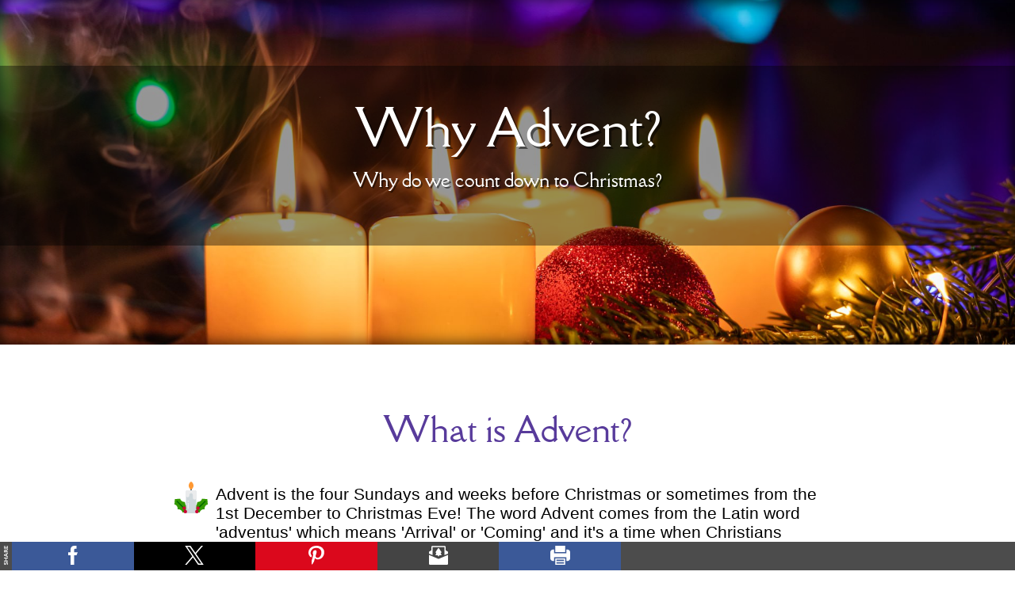

--- FILE ---
content_type: text/html; charset=utf-8
request_url: https://www.whyadvent.com/
body_size: 3175
content:
<!DOCTYPE html>
<html lang="en">
<head>
<meta charset="utf-8">
<meta name="viewport" content="width=device-width, initial-scale=1.0">
<meta name="author" content="whychristmas?com / JPC-DESIGN">
<title>Why Advent? - Why do we count down to Christmas?</title>
<meta name="description" content="Advent is the four Sundays and weeks before Christmas or sometimes from the 1st December to Christmas Day! Find out why we have Advent Calendars and Candles.">
<meta name="robots" content="all, max-snippet:-1, max-image-preview:large">
<link rel="canonical" href="https://www.whyadvent.com/">
<link rel="home" href="https://www.whyadvent.com/">
<meta name="twitter:card" content="summary_large_image">
<meta name="twitter:site" content="@whychristmas">
<meta property="og:type" content="website">
<meta property="og:title" content="Why Advent? - Why do we count down to Christmas?">
<meta property="og:image" content="https://www.whyadvent.com/share.jpg">
<meta property="og:description" content="Advent is the four Sundays and weeks before Christmas or sometimes from the 1st December to Christmas Day! Find out why we have Advent Calendars and Candles.">
<meta property="og:url" content="https://www.whyadvent.com">

<link rel="apple-touch-icon" sizes="180x180" href="apple-touch-icon.png">
<link rel="icon" type="image/png" sizes="32x32" href="favicon-32x32.png">
<link rel="icon" type="image/png" sizes="16x16" href="favicon-16x16.png">
<link rel="manifest" href="site.webmanifest">
<link rel="mask-icon" href="safari-pinned-tab.svg" color="#583b9b">
<meta name="msapplication-TileColor" content="#583b9b">
<meta name="theme-color" content="#583b9b">

<link rel="preload" as="font" href="/f/dellarespira-regular.woff2" type="font/woff2" crossorigin="anonymous">
<link rel="preload" as="font" href="/f/dellarespira-regular.woff" type="font/woff2" crossorigin="anonymous">
<link rel="stylesheet" href="css/style.css">

<script type="application/ld+json">
{
  "@context": "https://schema.org",
  "@type": "FAQPage",
  "mainEntity": [{
    "@type": "Question",
    "name": "What is Advent?",
    "acceptedAnswer": {
      "@type": "Answer",
      "text": "Advent is the four Sundays and weeks before Christmas or sometimes from the 1st December to Christmas Eve! Advent means 'Arrival' or 'Coming' in Latin and it's a time when Christians remember the coming of Jesus."
    }
  },{
    "@type": "Question",
    "name": "When Does Advent Start?",
    "acceptedAnswer": {
      "@type": "Answer",
      "text": "Advent starts on the 4th Sunday before Christmas. Advent can start from the 27th November (the longest it can be) to the 3rd December (the shortest it can be). Advent only starts on the 1st December when Christmas Day is on a Wednesday. For Orthodox Christians, depending on when Orthodox Christians celebrate Christmas (25th December or 7th January), Advent can start on the 15th or 28th of November as Orthodox Advent has a fixed number of days."
    }
  },{
    "@type": "Question",
    "name": "How Long Does Advent Last?",
    "acceptedAnswer": {
      "@type": "Answer",
      "text": "Depending on when the 4th Sunday before Christmas is, Advent can last between 22 and 28 days. Advent only lasts for 24 days, and starts on the 1st December, when Christmas Day is on a Wednesday."
    }
  }]
}
</script>

</head>

<body class="headerbanner">

<div class="banner">

<header>
<h1>Why Advent?</h1>

<p class="lead">Why do we count down to Christmas?</p>

</header>

</div>

<main>

<div class="content">
<h2>What is Advent?</h2> 

<ul>
<li>Advent is the four Sundays and weeks before Christmas or sometimes from the 1st December to Christmas Eve! The word Advent comes from the Latin word 'adventus' which means 'Arrival' or 'Coming' and it's a time when Christians remember the arrival/coming of Jesus.</li>

<li>Advent can start from the 27th November (the longest it can be, lasting 28 days) to the 3rd December (the shortest it can be, lasting 22 days). Advent only starts on the 1st December, and so lasts 24 days when Christmas Day is on a Wednesday.</li>

<li>Some people fast during Advent to help them concentrate on preparing to celebrate Jesus's coming. Some people might not eat things like meat or dairy products.</li>

<li>In many Orthodox Churches, Advent lasts for a set 40 days and is known as the Nativity Fast or Winter Lent. Depending on when Orthodox Christians celebrate Christmas (25th December or 7th January), Advent can start on the 15th or 28th of November.</li>

</ul>

<h2>Counting Down to Christmas</h2>

<p>Some people count down to Christmas during Advent. This is normally done using candles or a calendar.</p>

<div class="infobox">
<div class="imgarea"><img src="images/advent-candles.jpg" width="600" height="900" alt="An Advent Crown in a Church on the 3rd Sunday of Advent. Photo: Derek Winterburn [https://flickr.com/photos/dnwinterburn/39182823311/]" loading="lazy"></div>
<div class="infoarea">
<h3>Advent Candles</h3>
<p>There are two types of candles used to count down to Christmas. One looks like a normal candle with 24 or 25 numbers on it. The candle is lit every day through December burning down a day at a time. Lutheran Churches have used 24 little candles to count down through December from the 1700s.</p>

<p>An Advent Crown or Wreath often used in Churches rather than in people's homes. They are often made of a wreath of greenery and have four candles around the outside and one in the middle or in a separate place. Sometimes a more traditional candelabra is used to display the five candles. One candle is lit on the first Sunday of Advent, two are lit on the second Sunday and so on, with all all five being lit on Christmas Day. Some Orthodox Church use an Advent Wreath with six candles - as their Advent last longer!</p>
</div>
</div>


<div class="infobox">
<div class="imgarea"><img src="images/advent-calendar.jpg" width="600" height="900" alt="A paper Advent Calendar with chocolates in" loading="lazy"></div>
<div class="infoarea">
<h3>Advent Calendars</h3>
<p>There are different types of calendars. The most common are made of paper or card with 24 or 25 little windows on them. A window is opened every day in December and a Christmas picture is displayed underneath. In the 19th Century, German protestant Christians counted down to Christmas by marking 24 chalk lines on a door and rubbing one off every day in December.</p>

<p>Paper calendars were first popular in Germany in the early 1900s. The first ones with 'doors' were made in the 1920s. The first Advent calendar with chocolate in it was made in 1958 but they only became popular in the 1980s.</p>

<p>Another type of calendar is a decoration with 24 boxes or bags as part of it. There's normally a little present (or chocolate!) in each box or bag.</p>
</div>
</div>


<hr>

<p class="center"><a href="https://www.whychristmas.com/customs/advent" class="button">Find out more about Advent on WhyChristmas.com</a></p>


</div><!-- /content -->


</main>

<footer>
<p>&copy; <a href="https://thechristmas.expert/">James Cooper</a> | Made by <a href="https://www.whychristmas.com/">WhyChristmas.com</a> | <a href="https://www.whychristmas.com/privacy">Cookies &amp; Privacy (on WhyChristmas.com)</a></p>
</footer>


<nav id="sharing" aria-label="sharing-navigation">
<ul class="share-buttons">
<li class="share"><img src="/images/share/share.svg" width="5" height="24" alt="Share" /></li><li class="share-fb"><a href="https://www.facebook.com/sharer/sharer.php?u=https%3A%2F%2Fwww.whyadvent.com&quote=" title="Share on Facebook" target="_blank" rel="noopener nofollow" onclick="window.open('https://www.facebook.com/sharer/sharer.php?u=' + encodeURIComponent(document.URL) + '&quote=' + encodeURIComponent(document.URL)); return false;"><img alt="Share on Facebook" width="12" height="24" src="/images/share/facebook.svg" /></a></li><li class="share-tw"><a href="https://twitter.com/intent/tweet?source=https%3A%2F%2Fwww.whychristmas.com&text=:%20http%3A%2F%2Fwww.whyadvent.com&via=whychristmas" target="_blank" rel="noopener nofollow" title="Share on X/Twitter" onclick="window.open('https://twitter.com/intent/tweet?text=' + encodeURIComponent(document.title) + ':%20'  + encodeURIComponent(document.URL)); return false;"><img alt="Share on X/Twitter" src="/images/share/x.svg" width="24" height="24" /></a></li><li class="share-wa"><a href="whatsapp://send?text=" title="Share On WhatsApp" onclick="window.open('whatsapp://send?text=%20Take%20a%20look%20at%20this%20website%20-%20' + encodeURIComponent(document.URL)); return false;" rel="noopener nofollow"><img alt="Share on WhatsApp" src="/images/share/whatsapp.svg" width="24" height="24" /></a></li><li class="share-pn"><a href="https://pinterest.com/pin/create/button/?url=https%3A%2F%2Fwww.whyadvent.com&description=" target="_blank" rel="noopener nofollow" title="Pin it" onclick="window.open('https://pinterest.com/pin/create/button/?url=' + encodeURIComponent(document.URL) + '&description=' +  encodeURIComponent(document.title)); return false;"><img alt="Pin it" src="/images/share/pinterest.svg" width="20" height="24" /></a></li><li class="share-em"><a href="/cdn-cgi/l/email-protection#536c202631393630276e75313c372a6e697661633b272723207660127661157661152424247d243b2a323725363d277d303c3e" target="_blank" rel="noopener" title="Share by email" onclick="window.open('mailto:?subject=' + encodeURIComponent(document.title) + '&body=' +  encodeURIComponent(document.URL)); return false;"><img alt="Share by email" src="/images/share/email.svg" width="24" height="24" /></a></li><li class="share-pr"><a href="#" title="Print This Page" onclick="window.print();"><img alt="Print This Page" src="/images/share/print.svg" width="25" height="24" /></a></li>
</ul>
</nav><!-- /sharing -->

<!-- Cloudflare Pages Analytics --><script data-cfasync="false" src="/cdn-cgi/scripts/5c5dd728/cloudflare-static/email-decode.min.js"></script><script defer src='https://static.cloudflareinsights.com/beacon.min.js' data-cf-beacon='{"token": "b458979e101d4eeb9fe8e7f67579cd39"}'></script><!-- Cloudflare Pages Analytics --><script defer src="https://static.cloudflareinsights.com/beacon.min.js/vcd15cbe7772f49c399c6a5babf22c1241717689176015" integrity="sha512-ZpsOmlRQV6y907TI0dKBHq9Md29nnaEIPlkf84rnaERnq6zvWvPUqr2ft8M1aS28oN72PdrCzSjY4U6VaAw1EQ==" data-cf-beacon='{"version":"2024.11.0","token":"ee602c09c8ea4e0c8bfc4e2622df3a55","r":1,"server_timing":{"name":{"cfCacheStatus":true,"cfEdge":true,"cfExtPri":true,"cfL4":true,"cfOrigin":true,"cfSpeedBrain":true},"location_startswith":null}}' crossorigin="anonymous"></script>
</body>
</html>

--- FILE ---
content_type: text/css; charset=utf-8
request_url: https://www.whyadvent.com/css/style.css
body_size: 1475
content:
@font-face {
font-family: 'Della Respira';
src: url('../f/dellarespira-regular.woff2') format('woff2'),
     url('../f/dellarespira-regular.woff') format('woff');
font-weight: normal;
font-style: normal;
font-display: swap;
unicode-range: U+000-5FF;
}

:root {
--base:#fff;
--accent:#583B9B; /* purple */
--accent-2:#8C1682; /* pink */
}

body {
background: var(--base);
font-family: -apple-system,BlinkMacSystemFont,segoe ui,Roboto,Helvetica,Arial,sans-serif,apple color emoji,segoe ui emoji,segoe ui symbol;
font-size: 130%;
margin: 0;
padding: 0;
line-height: 1.2;
}

:focus-visible {
outline: 3px solid black;
box-shadow: 0 0 0 6px white;
}

a { 
text-decoration: underline;
color: var(--accent);
}

a:visited, a:hover, a:focus { 
color: var(--accent-2);
text-decoration: underline;
}

a:active { 
color: #000;
text-decoration: underline;
}

footer, .content {
max-width: 840px;
margin-left: auto;
margin-right: auto;
}

.banner {
background: var(--accent) url(../images/candles01.jpg) no-repeat 50% 50%;
background-size: cover;
box-shadow: 0 0 20px rgb(0 0 0 / 80%) inset;
min-height: 6em;
padding: 4em 0;
}

header {
text-align: center;
margin-bottom: 2em;
background: rgba(0,0,0,.4);
}

.banner header {
padding: 2em;
}

footer {
text-align: center;
margin-top: 6em;
margin-bottom: 6em;
font-size: 70%;
}

h1, h2, h3 {
font-family: 'Della Respira', cursive;
font-weight: normal;
text-align: center;
}

h1 {
font-size: 300%;
color: var(--accent);
margin-top: 0;
margin-bottom: -.2em;
}

h2 {
margin-top: 2em;
font-size: 200%;
color: var(--accent);
}

h3 {
margin-top: 1.5em;
font-size: 150%;
color: var(--accent);
}

p {
margin: 1.2em 0;
}

.lead {
font-family: 'Della Respira', cursive;
font-weight: normal;
font-size: 110%;
}

/* header in banner */

.banner header h1, .banner header h1 span, .banner header p {
color: var(--base);
}

.banner header h1 {
text-shadow: 0.05em 0.05em 0 rgba(0,0,0,.5);
}

.banner header .lead {
text-shadow: 0.1em 0.1em 0 rgba(0,0,0,.5);
}

ul {
padding-left: 0;
}

li {
margin-bottom: 1em; 
list-style: none;
background: url(../images/icon.svg) no-repeat 0 0;
background-size: 2em auto;
background-position: 0 .3em;
padding: .5em 0 .5em 2.5em;
}

p strong, li strong {
color: var(--accent-2);
}

p.center {
text-align: center;
}

main img {
max-width: 100%;
height: auto;
border-radius: 20px;
box-shadow: rgba(100, 100, 111, 0.4) 0px 7px 29px 0px;
}


/* Features */

.features {
display: flex;
flex-wrap: wrap;
justify-content: center;
width: calc(100% + 2em);
margin: 3em 0 3em -2em;
padding: 0;
list-style: none;
}

.features li {
width: calc(50% - 2em);
margin-left: 2em;
margin-top: 3em;
padding: 0;
background: none;
text-align: center;
}

.features li:nth-child(1), .features li:nth-child(2), .features li:nth-child(3) {
margin-top: 0;
}

.features li > :last-child {
margin-bottom: 0;
}

.features li img {
width: 65%;
border-radius: 0;
box-shadow: none;
}

.features li h3 {
margin: 0.5em 0 -.5em 0;
}

.features li p {
font-size: 90%;
}

.gallery {
display: flex;
flex-wrap: wrap;
margin: 2em 0 0 -1.25rem;
width: calc(100% + 1.25rem);
}

.gallery img {
display: block;
margin: 1.25rem 0 0 1.25rem;
width: calc(50% - 1.25rem);
}

.infobox {
display: flex;
flex-flow: row wrap;
margin-bottom: 2em;
}

.imgarea {
flex: 3;
}

.infoarea {
flex: 4;
margin-left: 2em;
}

.infoarea h3 {
text-align: left;
margin-top: 0;
}

hr {
border-top: .1em solid var(--accent-2);
margin-bottom: 3em;
}

a.button {
background: var(--accent);
color: #fff;
padding: 12px 18px;
border: none;
font-size: inherit;
text-decoration: none;
}
a.button:hover, a.button:focus {
background: var(--accent-2);
}


/* sharing */

#sharing {
width:100%;
/*height: 50px;*/
position: fixed;
bottom: 0;
left: 0;
right: 0;
z-index: 10000;
}

ul.share-buttons {
text-align: left;
list-style: none;
padding: 0;
margin: 0;
background: rgba(0,0,0,.7);
width: 100%;
}

ul.share-buttons img {
height: 24px;
}

ul.share-buttons li {
display: inline;
text-align: center;
margin: 0;
background: none;
padding-left: 0;
}

ul.share-buttons li a {
display: inline-block;
width: 12%;
padding: 5px 0 2px 0;
background: #000;
border-radius: 0px;
}

ul.share-buttons li.share {
padding: 0 5px;
}

ul.share-buttons li.share-fb a {
background: #3B5998;
}

ul.share-buttons li.share-tw a {
background: #000;
}

ul.share-buttons li.share-pn a {
background: #DB081c;
}

ul.share-buttons li.share-em a {
background: #444;
}

ul.share-buttons li.share-wa a {
background: #25d366;
}

ul.share-buttons li.share-pr a {
background: #3B5998;
}

ul.share-buttons li a:hover {
filter: brightness(70%);
}

ul.share-buttons .sr-only{
position: absolute;
clip: rect(1px 1px 1px 1px);
clip: rect(1px, 1px, 1px, 1px);
padding: 0;
border: 0;
height: 1px;
width: 1px;
overflow: hidden;
}

@media (min-width: 601px) {

ul.share-buttons li.share-wa {
display: none;
}

}



/* media queries */

@media only screen and (max-width: 900px) {

footer, .content {
max-width: 85%;
}

}

@media only screen and (max-width: 800px) {

.banner {
min-height: 3em;
}

header {
margin-top: 3em;
margin-bottom: 1.5em;
}

.banner header {
margin-top: 0;
padding-top: 2.5em;
padding-bottom: 2.5em;
}

body.page header {
display: block;
}

body.page h1 {
text-align: center;
}

footer {
margin-top: 4em;
margin-bottom: 4em;
line-height: 2;
}

h1 {
font-size: 250%;
}

h2 {
font-size: 150%;
}

h3 {
font-size: 120%;
}

.features {
width: 100%;
margin: 0 0 2em 0;
}

.features li {
width: 100%;
margin-left: 0;
margin-top: 2em;
}

.features li:nth-child(2), .features li:nth-child(3) {
margin-top: 2em;
}

.gallery img {
display: block;
margin: 1.25rem 0 0 1.25rem;
width: 100%;
margin-left: 0;
margin-top: 2em;
}

.imgarea {
flex: 1 100%;
}

.infoarea {
flex: 1 100%;
margin-left: 0;
}

.infoarea h3 {
text-align: center;
margin-top: 1em;
}

.button {
display: inline-block;
line-height: 1.5;
}

}


@media only screen and (max-width: 450px) {

.banner {
min-height: 2.5em;
}

header {
margin-top: 2.5em;
margin-bottom: 1.25em;
}

.banner header {
margin-top: 0;
padding-top: 2em;
padding-bottom: 1em;
}

h1 {
font-size: 180%;
}

h2 {
text-align: left;
font-size: 120%;
}

h3 {
text-align: left;
font-size: 110%;
}

.lead {
font-size: 90%;
}

}

--- FILE ---
content_type: image/svg+xml
request_url: https://www.whyadvent.com/images/share/print.svg
body_size: -410
content:
<svg width="16" height="15" xmlns="http://www.w3.org/2000/svg"><path d="M0 5c0-1 1-2 2-2h1v3h10V3h1c1 0 2 1 2 2v5c0 1-1 2-2 2h-1V9H3v3H2c-1 0-2-1-2-2V5zm4 7v-2h8v5H4v-3zm8-9v2H4V0h8v3zm-7 8v1h6v-1H5zm0 2v1h6v-1H5z" fill="#FFF" fill-rule="nonzero"/></svg>

--- FILE ---
content_type: image/svg+xml
request_url: https://www.whyadvent.com/images/share/email.svg
body_size: -309
content:
<svg width="16" height="16" xmlns="http://www.w3.org/2000/svg"><g fill="#FFF" fill-rule="nonzero"><path d="M8 11h-.2L0 7.7V15c0 .6.4 1 1 1h14c.6 0 1-.4 1-1V7.7L8.2 11H8z"/><path d="M15.8 4.9L14 3.8V1.1c0-.6-.5-1-1-1H3c-.5 0-1 .4-1 1v2.7L.2 4.9c-.1.1-.2.2-.2.4v1.3l3 1.3V1.1h10v6.8l3-1.3V5.3c0-.2-.1-.4-.2-.4z"/><path d="M10.4 5.7c.1-.2.1-.4 0-.5l-2-3c-.2-.3-.6-.3-.8 0l-2 3c-.1.2-.1.4 0 .5.1.2.3.3.4.3h.2l-.6 1.3c-.1.2-.1.3 0 .5.1.1.3.2.4.2h1.5v.5c0 .3.2.5.5.5s.5-.2.5-.5V8H10c.2 0 .3-.1.4-.2.1-.1.1-.3 0-.5L9.8 6h.2c.2 0 .3-.1.4-.3z"/></g></svg>

--- FILE ---
content_type: image/svg+xml
request_url: https://www.whyadvent.com/images/icon.svg
body_size: 299
content:
<svg height="300" viewBox="0 0 300 300" width="300" xmlns="http://www.w3.org/2000/svg"><g fill="none" transform="translate(0 7)"><path d="m144.827586 53.241379h10.344828v25.862069h-10.344828z" fill="#31434b"/><path d="m175.644828 227.47931 3.656896 47.55 47.55 3.656897c4.29536-17.191664 19.73848-29.254869 37.458621-29.260345h6.413793v-6.413793c.000133-17.730445 12.072424-33.183404 29.275862-37.474138l-3.656897-47.55-47.55-3.656897c-4.302056 17.193086-19.750992 29.253705-37.474137 29.255173h-6.413794v6.413793c.001645 17.725926-12.063069 33.177375-29.260344 37.474138z" fill="#390"/><path d="m124.355172 227.47931-3.656896 47.55-47.5500001 3.656897c-4.2953596-17.191664-19.7384799-29.254869-37.4586207-29.260345h-6.4293104v-6.413793c.0016443-17.725926-12.0630691-33.177375-29.2603448-37.474138l3.65689655-47.55 47.54482755-3.656897c4.3025249 17.194956 19.7542369 29.256078 37.4793104 29.255173h6.4137931v6.413793c-.0016443 17.725926 12.0630694 33.177375 29.2603444 37.474138z" fill="#390"/><path d="m48.9064517 162.996151h10.3448276v91.024138h-10.3448276z" fill="#060" transform="matrix(.70821663 -.70599519 .70599519 .70821663 -131.426487 99.01865)"/><path d="m200.200332 203.124813h91.024138v10.35h-91.024138z" fill="#060" transform="matrix(.71076264 -.70343192 .70343192 .71076264 -75.455532 233.090033)"/><path d="m196.551724 286h-93.103448v-196.5517241c0-5.7132906 4.631537-10.3448276 10.344827-10.3448276h72.413794c5.71329 0 10.344827 4.631537 10.344827 10.3448276z" fill="#cfd8dc"/><circle cx="98.275862" cy="270.482759" fill="#c03" r="15.517241"/><circle cx="87.931035" cy="239.448276" fill="#c03" r="15.517241"/><path d="m150 0c-13.32076 7.17155528-21.627825 21.0783195-21.627825 36.2068966 0 15.128577 8.307065 29.0353412 21.627825 36.2068965 13.32076-7.1715553 21.627825-21.0783195 21.627825-36.2068965 0-15.1285771-8.307065-29.03534132-21.627825-36.2068966z" fill="#f93"/><g fill="#ebeced"><path d="m103.448276 89.4482759v36.2068961c0 8.569936 6.947305 15.517242 15.517241 15.517242 8.569936 0 15.517242-6.947306 15.517242-15.517242v-5.172413c0-8.569936 6.947305-15.517242 15.517241-15.517242 8.569936 0 15.517241 6.947306 15.517241 15.517242v25.862069c0 8.569935 6.947306 15.517241 15.517242 15.517241 8.569936 0 15.517241-6.947306 15.517241-15.517241v-56.8965521c0-5.7132906-4.631537-10.3448276-10.344827-10.3448276h-72.413794c-5.71329 0-10.344827 4.631537-10.344827 10.3448276z"/><path d="m118.965517 172.206897h10.344828v10.344828h-10.344828z"/><path d="m118.965517 192.896552h10.344828v51.724138h-10.344828z"/></g><circle cx="201.724138" cy="270.482759" fill="#c03" r="15.517241"/><circle cx="212.068966" cy="239.448276" fill="#c03" r="15.517241"/></g></svg>